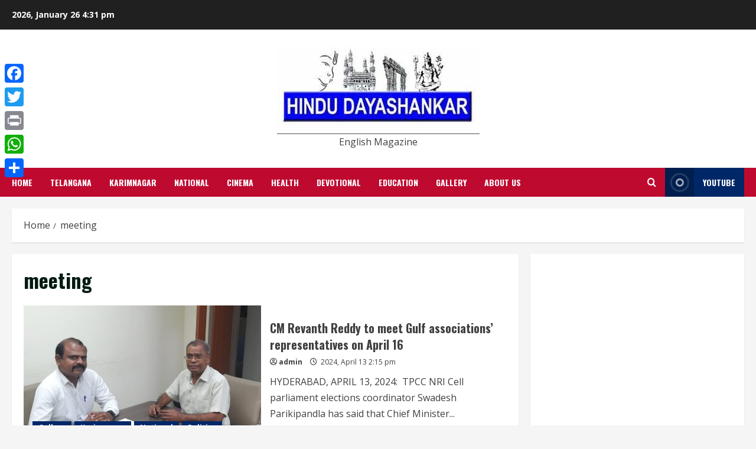

--- FILE ---
content_type: text/html; charset=utf-8
request_url: https://www.google.com/recaptcha/api2/aframe
body_size: 266
content:
<!DOCTYPE HTML><html><head><meta http-equiv="content-type" content="text/html; charset=UTF-8"></head><body><script nonce="0yexpAg7-__Hvjsm0xOkMA">/** Anti-fraud and anti-abuse applications only. See google.com/recaptcha */ try{var clients={'sodar':'https://pagead2.googlesyndication.com/pagead/sodar?'};window.addEventListener("message",function(a){try{if(a.source===window.parent){var b=JSON.parse(a.data);var c=clients[b['id']];if(c){var d=document.createElement('img');d.src=c+b['params']+'&rc='+(localStorage.getItem("rc::a")?sessionStorage.getItem("rc::b"):"");window.document.body.appendChild(d);sessionStorage.setItem("rc::e",parseInt(sessionStorage.getItem("rc::e")||0)+1);localStorage.setItem("rc::h",'1769445093486');}}}catch(b){}});window.parent.postMessage("_grecaptcha_ready", "*");}catch(b){}</script></body></html>